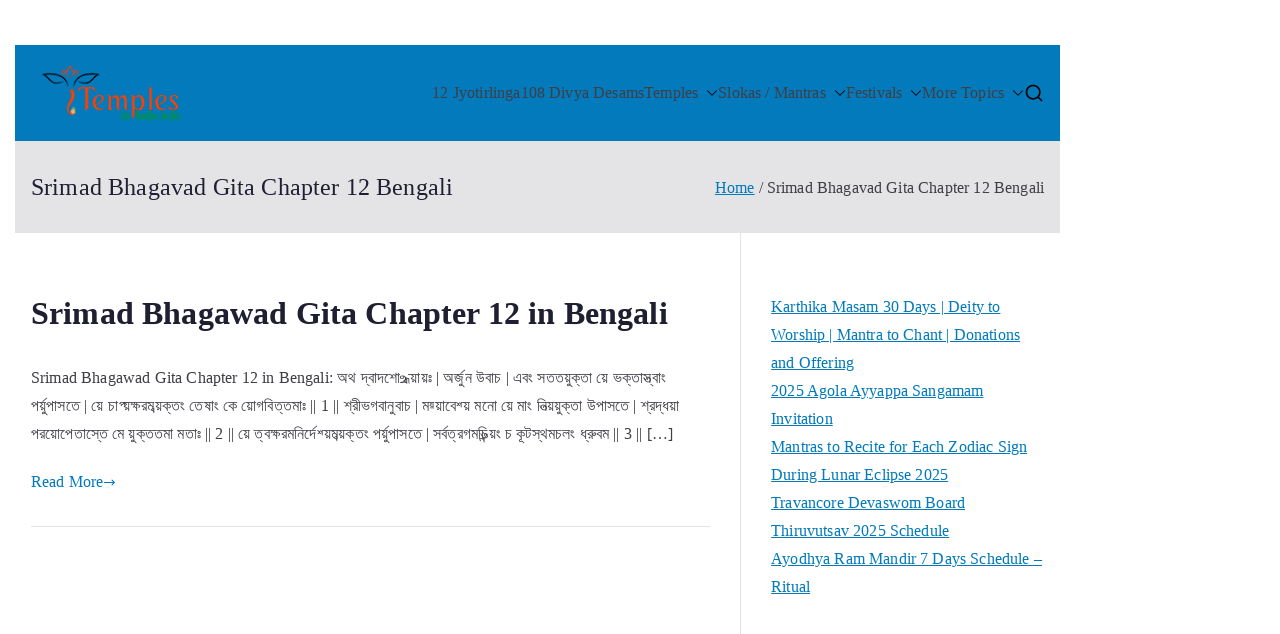

--- FILE ---
content_type: text/html; charset=UTF-8
request_url: https://templesinindiainfo.com/tag/srimad-bhagavad-gita-chapter-12-bengali/
body_size: 16003
content:

<!doctype html>
		<html lang="en-US">
		
	<head>
		
		<!-- Google Tag Manager -->
<script>(function(w,d,s,l,i){w[l]=w[l]||[];w[l].push({'gtm.start':
new Date().getTime(),event:'gtm.js'});var f=d.getElementsByTagName(s)[0],
j=d.createElement(s),dl=l!='dataLayer'?'&l='+l:'';j.async=true;j.src=
'https://www.googletagmanager.com/gtm.js?id='+i+dl;f.parentNode.insertBefore(j,f);
})(window,document,'script','dataLayer','GTM-NQ8RF7Q2');</script>
<!-- End Google Tag Manager -->



<!-- Google tag (gtag.js) -->
<script async src="https://www.googletagmanager.com/gtag/js?id=G-20FB3STXFB"></script>
<script>
  window.dataLayer = window.dataLayer || [];
  function gtag(){dataLayer.push(arguments);}
  gtag('js', new Date());

  gtag('config', 'G-20FB3STXFB');
</script>


<script async src="https://pagead2.googlesyndication.com/pagead/js/adsbygoogle.js?client=ca-pub-6871286948502409"
     crossorigin="anonymous"></script>

				<meta charset="UTF-8">
		<meta name="viewport" content="width=device-width, initial-scale=1">
		<link rel="profile" href="http://gmpg.org/xfn/11">
		
		<meta name='robots' content='index, follow, max-image-preview:large, max-snippet:-1, max-video-preview:-1' />

	<!-- This site is optimized with the Yoast SEO plugin v26.7 - https://yoast.com/wordpress/plugins/seo/ -->
	<title>Srimad Bhagavad Gita Chapter 12 Bengali Archives - Templesinindiainfo</title>
	<link rel="canonical" href="https://templesinindiainfo.com/tag/srimad-bhagavad-gita-chapter-12-bengali/" />
	<meta property="og:locale" content="en_US" />
	<meta property="og:type" content="article" />
	<meta property="og:title" content="Srimad Bhagavad Gita Chapter 12 Bengali Archives - Templesinindiainfo" />
	<meta property="og:url" content="https://templesinindiainfo.com/tag/srimad-bhagavad-gita-chapter-12-bengali/" />
	<meta property="og:site_name" content="Templesinindiainfo" />
	<meta name="twitter:card" content="summary_large_image" />
	<script type="application/ld+json" class="yoast-schema-graph">{"@context":"https://schema.org","@graph":[{"@type":"CollectionPage","@id":"https://templesinindiainfo.com/tag/srimad-bhagavad-gita-chapter-12-bengali/","url":"https://templesinindiainfo.com/tag/srimad-bhagavad-gita-chapter-12-bengali/","name":"Srimad Bhagavad Gita Chapter 12 Bengali Archives - Templesinindiainfo","isPartOf":{"@id":"https://templesinindiainfo.com/#website"},"breadcrumb":{"@id":"https://templesinindiainfo.com/tag/srimad-bhagavad-gita-chapter-12-bengali/#breadcrumb"},"inLanguage":"en-US"},{"@type":"BreadcrumbList","@id":"https://templesinindiainfo.com/tag/srimad-bhagavad-gita-chapter-12-bengali/#breadcrumb","itemListElement":[{"@type":"ListItem","position":1,"name":"Home","item":"https://templesinindiainfo.com/"},{"@type":"ListItem","position":2,"name":"Srimad Bhagavad Gita Chapter 12 Bengali"}]},{"@type":"WebSite","@id":"https://templesinindiainfo.com/#website","url":"https://templesinindiainfo.com/","name":"Templesinindiainfo","description":"Best Spiritual Website","publisher":{"@id":"https://templesinindiainfo.com/#organization"},"potentialAction":[{"@type":"SearchAction","target":{"@type":"EntryPoint","urlTemplate":"https://templesinindiainfo.com/?s={search_term_string}"},"query-input":{"@type":"PropertyValueSpecification","valueRequired":true,"valueName":"search_term_string"}}],"inLanguage":"en-US"},{"@type":"Organization","@id":"https://templesinindiainfo.com/#organization","name":"Templesinindiainfo","url":"https://templesinindiainfo.com/","logo":{"@type":"ImageObject","inLanguage":"en-US","@id":"https://templesinindiainfo.com/#/schema/logo/image/","url":"https://templesinindiainfo.com/wp-content/uploads/2025/08/Templesinindiainfo-logo.png","contentUrl":"https://templesinindiainfo.com/wp-content/uploads/2025/08/Templesinindiainfo-logo.png","width":170,"height":60,"caption":"Templesinindiainfo"},"image":{"@id":"https://templesinindiainfo.com/#/schema/logo/image/"}}]}</script>
	<!-- / Yoast SEO plugin. -->


<link rel="alternate" type="application/rss+xml" title="Templesinindiainfo &raquo; Feed" href="https://templesinindiainfo.com/feed/" />
<link rel="alternate" type="application/rss+xml" title="Templesinindiainfo &raquo; Comments Feed" href="https://templesinindiainfo.com/comments/feed/" />
<link rel="alternate" type="application/rss+xml" title="Templesinindiainfo &raquo; Srimad Bhagavad Gita Chapter 12 Bengali Tag Feed" href="https://templesinindiainfo.com/tag/srimad-bhagavad-gita-chapter-12-bengali/feed/" />
<style id='wp-img-auto-sizes-contain-inline-css' type='text/css'>
img:is([sizes=auto i],[sizes^="auto," i]){contain-intrinsic-size:3000px 1500px}
/*# sourceURL=wp-img-auto-sizes-contain-inline-css */
</style>

<style id='wp-emoji-styles-inline-css' type='text/css'>

	img.wp-smiley, img.emoji {
		display: inline !important;
		border: none !important;
		box-shadow: none !important;
		height: 1em !important;
		width: 1em !important;
		margin: 0 0.07em !important;
		vertical-align: -0.1em !important;
		background: none !important;
		padding: 0 !important;
	}
/*# sourceURL=wp-emoji-styles-inline-css */
</style>
<link rel='stylesheet' id='wp-block-library-css' href='https://templesinindiainfo.com/wp-includes/css/dist/block-library/style.min.css?ver=6.9' type='text/css' media='all' />
<style id='wp-block-latest-posts-inline-css' type='text/css'>
.wp-block-latest-posts{box-sizing:border-box}.wp-block-latest-posts.alignleft{margin-right:2em}.wp-block-latest-posts.alignright{margin-left:2em}.wp-block-latest-posts.wp-block-latest-posts__list{list-style:none}.wp-block-latest-posts.wp-block-latest-posts__list li{clear:both;overflow-wrap:break-word}.wp-block-latest-posts.is-grid{display:flex;flex-wrap:wrap}.wp-block-latest-posts.is-grid li{margin:0 1.25em 1.25em 0;width:100%}@media (min-width:600px){.wp-block-latest-posts.columns-2 li{width:calc(50% - .625em)}.wp-block-latest-posts.columns-2 li:nth-child(2n){margin-right:0}.wp-block-latest-posts.columns-3 li{width:calc(33.33333% - .83333em)}.wp-block-latest-posts.columns-3 li:nth-child(3n){margin-right:0}.wp-block-latest-posts.columns-4 li{width:calc(25% - .9375em)}.wp-block-latest-posts.columns-4 li:nth-child(4n){margin-right:0}.wp-block-latest-posts.columns-5 li{width:calc(20% - 1em)}.wp-block-latest-posts.columns-5 li:nth-child(5n){margin-right:0}.wp-block-latest-posts.columns-6 li{width:calc(16.66667% - 1.04167em)}.wp-block-latest-posts.columns-6 li:nth-child(6n){margin-right:0}}:root :where(.wp-block-latest-posts.is-grid){padding:0}:root :where(.wp-block-latest-posts.wp-block-latest-posts__list){padding-left:0}.wp-block-latest-posts__post-author,.wp-block-latest-posts__post-date{display:block;font-size:.8125em}.wp-block-latest-posts__post-excerpt,.wp-block-latest-posts__post-full-content{margin-bottom:1em;margin-top:.5em}.wp-block-latest-posts__featured-image a{display:inline-block}.wp-block-latest-posts__featured-image img{height:auto;max-width:100%;width:auto}.wp-block-latest-posts__featured-image.alignleft{float:left;margin-right:1em}.wp-block-latest-posts__featured-image.alignright{float:right;margin-left:1em}.wp-block-latest-posts__featured-image.aligncenter{margin-bottom:1em;text-align:center}
/*# sourceURL=https://templesinindiainfo.com/wp-includes/blocks/latest-posts/style.min.css */
</style>
<style id='global-styles-inline-css' type='text/css'>
:root{--wp--preset--aspect-ratio--square: 1;--wp--preset--aspect-ratio--4-3: 4/3;--wp--preset--aspect-ratio--3-4: 3/4;--wp--preset--aspect-ratio--3-2: 3/2;--wp--preset--aspect-ratio--2-3: 2/3;--wp--preset--aspect-ratio--16-9: 16/9;--wp--preset--aspect-ratio--9-16: 9/16;--wp--preset--color--black: #000000;--wp--preset--color--cyan-bluish-gray: #abb8c3;--wp--preset--color--white: #ffffff;--wp--preset--color--pale-pink: #f78da7;--wp--preset--color--vivid-red: #cf2e2e;--wp--preset--color--luminous-vivid-orange: #ff6900;--wp--preset--color--luminous-vivid-amber: #fcb900;--wp--preset--color--light-green-cyan: #7bdcb5;--wp--preset--color--vivid-green-cyan: #00d084;--wp--preset--color--pale-cyan-blue: #8ed1fc;--wp--preset--color--vivid-cyan-blue: #0693e3;--wp--preset--color--vivid-purple: #9b51e0;--wp--preset--color--zakra-color-1: #027ABB;--wp--preset--color--zakra-color-2: #015EA0;--wp--preset--color--zakra-color-3: #FFFFFF;--wp--preset--color--zakra-color-4: #F6FEFC;--wp--preset--color--zakra-color-5: #181818;--wp--preset--color--zakra-color-6: #1F1F32;--wp--preset--color--zakra-color-7: #3F3F46;--wp--preset--color--zakra-color-8: #FFFFFF;--wp--preset--color--zakra-color-9: #E4E4E7;--wp--preset--gradient--vivid-cyan-blue-to-vivid-purple: linear-gradient(135deg,rgb(6,147,227) 0%,rgb(155,81,224) 100%);--wp--preset--gradient--light-green-cyan-to-vivid-green-cyan: linear-gradient(135deg,rgb(122,220,180) 0%,rgb(0,208,130) 100%);--wp--preset--gradient--luminous-vivid-amber-to-luminous-vivid-orange: linear-gradient(135deg,rgb(252,185,0) 0%,rgb(255,105,0) 100%);--wp--preset--gradient--luminous-vivid-orange-to-vivid-red: linear-gradient(135deg,rgb(255,105,0) 0%,rgb(207,46,46) 100%);--wp--preset--gradient--very-light-gray-to-cyan-bluish-gray: linear-gradient(135deg,rgb(238,238,238) 0%,rgb(169,184,195) 100%);--wp--preset--gradient--cool-to-warm-spectrum: linear-gradient(135deg,rgb(74,234,220) 0%,rgb(151,120,209) 20%,rgb(207,42,186) 40%,rgb(238,44,130) 60%,rgb(251,105,98) 80%,rgb(254,248,76) 100%);--wp--preset--gradient--blush-light-purple: linear-gradient(135deg,rgb(255,206,236) 0%,rgb(152,150,240) 100%);--wp--preset--gradient--blush-bordeaux: linear-gradient(135deg,rgb(254,205,165) 0%,rgb(254,45,45) 50%,rgb(107,0,62) 100%);--wp--preset--gradient--luminous-dusk: linear-gradient(135deg,rgb(255,203,112) 0%,rgb(199,81,192) 50%,rgb(65,88,208) 100%);--wp--preset--gradient--pale-ocean: linear-gradient(135deg,rgb(255,245,203) 0%,rgb(182,227,212) 50%,rgb(51,167,181) 100%);--wp--preset--gradient--electric-grass: linear-gradient(135deg,rgb(202,248,128) 0%,rgb(113,206,126) 100%);--wp--preset--gradient--midnight: linear-gradient(135deg,rgb(2,3,129) 0%,rgb(40,116,252) 100%);--wp--preset--font-size--small: 13px;--wp--preset--font-size--medium: 20px;--wp--preset--font-size--large: 36px;--wp--preset--font-size--x-large: 42px;--wp--preset--spacing--20: 0.44rem;--wp--preset--spacing--30: 0.67rem;--wp--preset--spacing--40: 1rem;--wp--preset--spacing--50: 1.5rem;--wp--preset--spacing--60: 2.25rem;--wp--preset--spacing--70: 3.38rem;--wp--preset--spacing--80: 5.06rem;--wp--preset--shadow--natural: 6px 6px 9px rgba(0, 0, 0, 0.2);--wp--preset--shadow--deep: 12px 12px 50px rgba(0, 0, 0, 0.4);--wp--preset--shadow--sharp: 6px 6px 0px rgba(0, 0, 0, 0.2);--wp--preset--shadow--outlined: 6px 6px 0px -3px rgb(255, 255, 255), 6px 6px rgb(0, 0, 0);--wp--preset--shadow--crisp: 6px 6px 0px rgb(0, 0, 0);}:root { --wp--style--global--content-size: 760px;--wp--style--global--wide-size: 1160px; }:where(body) { margin: 0; }.wp-site-blocks > .alignleft { float: left; margin-right: 2em; }.wp-site-blocks > .alignright { float: right; margin-left: 2em; }.wp-site-blocks > .aligncenter { justify-content: center; margin-left: auto; margin-right: auto; }:where(.wp-site-blocks) > * { margin-block-start: 24px; margin-block-end: 0; }:where(.wp-site-blocks) > :first-child { margin-block-start: 0; }:where(.wp-site-blocks) > :last-child { margin-block-end: 0; }:root { --wp--style--block-gap: 24px; }:root :where(.is-layout-flow) > :first-child{margin-block-start: 0;}:root :where(.is-layout-flow) > :last-child{margin-block-end: 0;}:root :where(.is-layout-flow) > *{margin-block-start: 24px;margin-block-end: 0;}:root :where(.is-layout-constrained) > :first-child{margin-block-start: 0;}:root :where(.is-layout-constrained) > :last-child{margin-block-end: 0;}:root :where(.is-layout-constrained) > *{margin-block-start: 24px;margin-block-end: 0;}:root :where(.is-layout-flex){gap: 24px;}:root :where(.is-layout-grid){gap: 24px;}.is-layout-flow > .alignleft{float: left;margin-inline-start: 0;margin-inline-end: 2em;}.is-layout-flow > .alignright{float: right;margin-inline-start: 2em;margin-inline-end: 0;}.is-layout-flow > .aligncenter{margin-left: auto !important;margin-right: auto !important;}.is-layout-constrained > .alignleft{float: left;margin-inline-start: 0;margin-inline-end: 2em;}.is-layout-constrained > .alignright{float: right;margin-inline-start: 2em;margin-inline-end: 0;}.is-layout-constrained > .aligncenter{margin-left: auto !important;margin-right: auto !important;}.is-layout-constrained > :where(:not(.alignleft):not(.alignright):not(.alignfull)){max-width: var(--wp--style--global--content-size);margin-left: auto !important;margin-right: auto !important;}.is-layout-constrained > .alignwide{max-width: var(--wp--style--global--wide-size);}body .is-layout-flex{display: flex;}.is-layout-flex{flex-wrap: wrap;align-items: center;}.is-layout-flex > :is(*, div){margin: 0;}body .is-layout-grid{display: grid;}.is-layout-grid > :is(*, div){margin: 0;}body{padding-top: 0px;padding-right: 0px;padding-bottom: 0px;padding-left: 0px;}a:where(:not(.wp-element-button)){text-decoration: underline;}:root :where(.wp-element-button, .wp-block-button__link){background-color: #32373c;border-width: 0;color: #fff;font-family: inherit;font-size: inherit;font-style: inherit;font-weight: inherit;letter-spacing: inherit;line-height: inherit;padding-top: calc(0.667em + 2px);padding-right: calc(1.333em + 2px);padding-bottom: calc(0.667em + 2px);padding-left: calc(1.333em + 2px);text-decoration: none;text-transform: inherit;}.has-black-color{color: var(--wp--preset--color--black) !important;}.has-cyan-bluish-gray-color{color: var(--wp--preset--color--cyan-bluish-gray) !important;}.has-white-color{color: var(--wp--preset--color--white) !important;}.has-pale-pink-color{color: var(--wp--preset--color--pale-pink) !important;}.has-vivid-red-color{color: var(--wp--preset--color--vivid-red) !important;}.has-luminous-vivid-orange-color{color: var(--wp--preset--color--luminous-vivid-orange) !important;}.has-luminous-vivid-amber-color{color: var(--wp--preset--color--luminous-vivid-amber) !important;}.has-light-green-cyan-color{color: var(--wp--preset--color--light-green-cyan) !important;}.has-vivid-green-cyan-color{color: var(--wp--preset--color--vivid-green-cyan) !important;}.has-pale-cyan-blue-color{color: var(--wp--preset--color--pale-cyan-blue) !important;}.has-vivid-cyan-blue-color{color: var(--wp--preset--color--vivid-cyan-blue) !important;}.has-vivid-purple-color{color: var(--wp--preset--color--vivid-purple) !important;}.has-zakra-color-1-color{color: var(--wp--preset--color--zakra-color-1) !important;}.has-zakra-color-2-color{color: var(--wp--preset--color--zakra-color-2) !important;}.has-zakra-color-3-color{color: var(--wp--preset--color--zakra-color-3) !important;}.has-zakra-color-4-color{color: var(--wp--preset--color--zakra-color-4) !important;}.has-zakra-color-5-color{color: var(--wp--preset--color--zakra-color-5) !important;}.has-zakra-color-6-color{color: var(--wp--preset--color--zakra-color-6) !important;}.has-zakra-color-7-color{color: var(--wp--preset--color--zakra-color-7) !important;}.has-zakra-color-8-color{color: var(--wp--preset--color--zakra-color-8) !important;}.has-zakra-color-9-color{color: var(--wp--preset--color--zakra-color-9) !important;}.has-black-background-color{background-color: var(--wp--preset--color--black) !important;}.has-cyan-bluish-gray-background-color{background-color: var(--wp--preset--color--cyan-bluish-gray) !important;}.has-white-background-color{background-color: var(--wp--preset--color--white) !important;}.has-pale-pink-background-color{background-color: var(--wp--preset--color--pale-pink) !important;}.has-vivid-red-background-color{background-color: var(--wp--preset--color--vivid-red) !important;}.has-luminous-vivid-orange-background-color{background-color: var(--wp--preset--color--luminous-vivid-orange) !important;}.has-luminous-vivid-amber-background-color{background-color: var(--wp--preset--color--luminous-vivid-amber) !important;}.has-light-green-cyan-background-color{background-color: var(--wp--preset--color--light-green-cyan) !important;}.has-vivid-green-cyan-background-color{background-color: var(--wp--preset--color--vivid-green-cyan) !important;}.has-pale-cyan-blue-background-color{background-color: var(--wp--preset--color--pale-cyan-blue) !important;}.has-vivid-cyan-blue-background-color{background-color: var(--wp--preset--color--vivid-cyan-blue) !important;}.has-vivid-purple-background-color{background-color: var(--wp--preset--color--vivid-purple) !important;}.has-zakra-color-1-background-color{background-color: var(--wp--preset--color--zakra-color-1) !important;}.has-zakra-color-2-background-color{background-color: var(--wp--preset--color--zakra-color-2) !important;}.has-zakra-color-3-background-color{background-color: var(--wp--preset--color--zakra-color-3) !important;}.has-zakra-color-4-background-color{background-color: var(--wp--preset--color--zakra-color-4) !important;}.has-zakra-color-5-background-color{background-color: var(--wp--preset--color--zakra-color-5) !important;}.has-zakra-color-6-background-color{background-color: var(--wp--preset--color--zakra-color-6) !important;}.has-zakra-color-7-background-color{background-color: var(--wp--preset--color--zakra-color-7) !important;}.has-zakra-color-8-background-color{background-color: var(--wp--preset--color--zakra-color-8) !important;}.has-zakra-color-9-background-color{background-color: var(--wp--preset--color--zakra-color-9) !important;}.has-black-border-color{border-color: var(--wp--preset--color--black) !important;}.has-cyan-bluish-gray-border-color{border-color: var(--wp--preset--color--cyan-bluish-gray) !important;}.has-white-border-color{border-color: var(--wp--preset--color--white) !important;}.has-pale-pink-border-color{border-color: var(--wp--preset--color--pale-pink) !important;}.has-vivid-red-border-color{border-color: var(--wp--preset--color--vivid-red) !important;}.has-luminous-vivid-orange-border-color{border-color: var(--wp--preset--color--luminous-vivid-orange) !important;}.has-luminous-vivid-amber-border-color{border-color: var(--wp--preset--color--luminous-vivid-amber) !important;}.has-light-green-cyan-border-color{border-color: var(--wp--preset--color--light-green-cyan) !important;}.has-vivid-green-cyan-border-color{border-color: var(--wp--preset--color--vivid-green-cyan) !important;}.has-pale-cyan-blue-border-color{border-color: var(--wp--preset--color--pale-cyan-blue) !important;}.has-vivid-cyan-blue-border-color{border-color: var(--wp--preset--color--vivid-cyan-blue) !important;}.has-vivid-purple-border-color{border-color: var(--wp--preset--color--vivid-purple) !important;}.has-zakra-color-1-border-color{border-color: var(--wp--preset--color--zakra-color-1) !important;}.has-zakra-color-2-border-color{border-color: var(--wp--preset--color--zakra-color-2) !important;}.has-zakra-color-3-border-color{border-color: var(--wp--preset--color--zakra-color-3) !important;}.has-zakra-color-4-border-color{border-color: var(--wp--preset--color--zakra-color-4) !important;}.has-zakra-color-5-border-color{border-color: var(--wp--preset--color--zakra-color-5) !important;}.has-zakra-color-6-border-color{border-color: var(--wp--preset--color--zakra-color-6) !important;}.has-zakra-color-7-border-color{border-color: var(--wp--preset--color--zakra-color-7) !important;}.has-zakra-color-8-border-color{border-color: var(--wp--preset--color--zakra-color-8) !important;}.has-zakra-color-9-border-color{border-color: var(--wp--preset--color--zakra-color-9) !important;}.has-vivid-cyan-blue-to-vivid-purple-gradient-background{background: var(--wp--preset--gradient--vivid-cyan-blue-to-vivid-purple) !important;}.has-light-green-cyan-to-vivid-green-cyan-gradient-background{background: var(--wp--preset--gradient--light-green-cyan-to-vivid-green-cyan) !important;}.has-luminous-vivid-amber-to-luminous-vivid-orange-gradient-background{background: var(--wp--preset--gradient--luminous-vivid-amber-to-luminous-vivid-orange) !important;}.has-luminous-vivid-orange-to-vivid-red-gradient-background{background: var(--wp--preset--gradient--luminous-vivid-orange-to-vivid-red) !important;}.has-very-light-gray-to-cyan-bluish-gray-gradient-background{background: var(--wp--preset--gradient--very-light-gray-to-cyan-bluish-gray) !important;}.has-cool-to-warm-spectrum-gradient-background{background: var(--wp--preset--gradient--cool-to-warm-spectrum) !important;}.has-blush-light-purple-gradient-background{background: var(--wp--preset--gradient--blush-light-purple) !important;}.has-blush-bordeaux-gradient-background{background: var(--wp--preset--gradient--blush-bordeaux) !important;}.has-luminous-dusk-gradient-background{background: var(--wp--preset--gradient--luminous-dusk) !important;}.has-pale-ocean-gradient-background{background: var(--wp--preset--gradient--pale-ocean) !important;}.has-electric-grass-gradient-background{background: var(--wp--preset--gradient--electric-grass) !important;}.has-midnight-gradient-background{background: var(--wp--preset--gradient--midnight) !important;}.has-small-font-size{font-size: var(--wp--preset--font-size--small) !important;}.has-medium-font-size{font-size: var(--wp--preset--font-size--medium) !important;}.has-large-font-size{font-size: var(--wp--preset--font-size--large) !important;}.has-x-large-font-size{font-size: var(--wp--preset--font-size--x-large) !important;}
/*# sourceURL=global-styles-inline-css */
</style>

<link rel='stylesheet' id='uag-style-16673-css' href='https://templesinindiainfo.com/wp-content/uploads/uag-plugin/assets/17000/uag-css-16673.css?ver=1768223415' type='text/css' media='all' />
<link rel='stylesheet' id='font-awesome-all-css' href='https://templesinindiainfo.com/wp-content/themes/zakra/inc/customizer/customind/assets/fontawesome/v6/css/all.min.css?ver=6.2.4' type='text/css' media='all' />
<link rel='stylesheet' id='zakra_google_fonts-css' href='https://templesinindiainfo.com/wp-content/fonts/d7221c91597bcfd36d90def57faebfd9.css?ver=4.2.0' type='text/css' media='all' />
<link rel='stylesheet' id='zakra-style-css' href='https://templesinindiainfo.com/wp-content/themes/zakra/style.css?ver=4.2.0' type='text/css' media='all' />
<style id='zakra-style-inline-css' type='text/css'>
.zak-header-builder .zak-header-top-row{background-color:#18181B;}.zak-header-builder .zak-header-top-row{color:#FF0000;}.zak-header-builder .zak-header-main-row{background-color:#027ABB;}.zak-header-builder .zak-main-nav{border-bottom-color:#e9ecef;}.zak-header-builder .zak-secondary-nav{border-bottom-color:#e9ecef;}.zak-header-builder .zak-tertiary-menu{border-bottom-color:#e9ecef;}.zak-header-builder .zak-header-buttons .zak-header-button .zak-button{background-color:#027abb;}.zak-footer-builder .zak-bottom-row{height:px;}.zak-footer-builder .zak-footer-bottom-row .zak-container{max-width:px;}.zak-footer-builder .zak-footer-bottom-row{background-color:#535400;}.zak-footer-builder .zak-footer-bottom-row{padding-top:24px;padding-right:0px;padding-bottom:24px;padding-left:0px;}.zak-footer-builder .zak-footer-bottom-row{border-color:#3F3F46;}.zak-mobile-menu a{font-family:Default;font-weight:400;}.zak-header-builder .site-branding .custom-logo-link img{width:160px;}.zak-footer-builder .zak-footer-bottom-row{color:#fafafa;}.zak-header-builder, .zak-header-sticky-wrapper .sticky-header{border-color:#E4E4E7;}.zak-header-builder{background-color:#ff7a00;background-size:contain;}.zak-footer-builder .zak-footer-main-row ul li{border-bottom-color:#e9ecef;}.zak-header-builder .zak-mobile-menu a{font-family:Default;font-weight:400;}:root{--top-grid-columns: 4;
			--main-grid-columns: 4;
			--bottom-grid-columns: 1;
			} .zak-footer-builder .zak-bottom-row{justify-items: center;} .zak-footer-builder .zak-footer-main-row .zak-footer-col{flex-direction: column;}.zak-footer-builder .zak-footer-top-row .zak-footer-col{flex-direction: column;}.zak-footer-builder .zak-copyright{text-align: left;}.zak-footer-builder .zak-footer-nav{display: flex; justify-content: center;}.zak-footer-builder .zak-footer-nav-2{display: flex; justify-content: left;}.zak-footer-builder .zak-html-1{text-align: center;}.zak-footer-builder .zak-html-2{text-align: center;}.zak-footer-builder .footer-social-icons{text-align: ;}.zak-footer-builder .widget-footer-sidebar-1{text-align: ;}.zak-footer-builder .widget-footer-sidebar-2{text-align: ;}.zak-footer-builder .widget-footer-sidebar-3{text-align: ;}.zak-footer-builder .widget-footer-sidebar-4{text-align: ;}.zak-footer-builder .widget-footer-bar-col-1-sidebar{text-align: ;}.zak-footer-builder .widget-footer-bar-col-2-sidebar{text-align: ;} :root{--zakra-color-1: #027ABB;--zakra-color-2: #015EA0;--zakra-color-3: #FFFFFF;--zakra-color-4: #F6FEFC;--zakra-color-5: #181818;--zakra-color-6: #1F1F32;--zakra-color-7: #3F3F46;--zakra-color-8: #FFFFFF;--zakra-color-9: #E4E4E7;}@media screen and (min-width: 768px) {.zak-primary{width:70%;}}a:hover, a:focus,
				.zak-primary-nav ul li:hover > a,
				.zak-primary-nav ul .current_page_item > a,
				.zak-entry-summary a,
				.zak-entry-meta a, .zak-post-content .zak-entry-footer a:hover,
				.pagebuilder-content a, .zak-style-2 .zak-entry-meta span,
				.zak-style-2 .zak-entry-meta a,
				.entry-title:hover a,
				.zak-breadcrumbs .trail-items a,
				.breadcrumbs .trail-items a,
				.entry-content a,
				.edit-link a,
				.zak-footer-bar a:hover,
				.widget li a,
				#comments .comment-content a,
				#comments .reply,
				button:hover,
				.zak-button:hover,
				.zak-entry-footer .edit-link a,
				.zak-header-action .yith-wcwl-items-count .yith-wcwl-icon span,
				.pagebuilder-content a, .zak-entry-footer a,
				.zak-header-buttons .zak-header-button--2 .zak-button,
				.zak-header-buttons .zak-header-button .zak-button:hover,
				.woocommerce-cart .coupon button.button{color:#027abb;}.zak-post-content .entry-button:hover .zak-icon,
				.zak-error-404 .zak-button:hover svg,
				.zak-style-2 .zak-entry-meta span .zak-icon,
				.entry-button .zak-icon{fill:#027abb;}blockquote, .wp-block-quote,
				button, input[type="button"],
				input[type="reset"],
				input[type="submit"],
				.wp-block-button .wp-block-button__link,
				blockquote.has-text-align-right, .wp-block-quote.has-text-align-right,
				button:hover,
				.wp-block-button .wp-block-button__link:hover,
				.zak-button:hover,
				.zak-header-buttons .zak-header-button .zak-button,
				.zak-header-buttons .zak-header-button.zak-header-button--2 .zak-button,
				.zak-header-buttons .zak-header-button .zak-button:hover,
				.woocommerce-cart .coupon button.button,
				.woocommerce-cart .actions > button.button{border-color:#027abb;}.zak-primary-nav.zak-layout-1-style-2 > ul > li.current_page_item > a::before,
				.zak-primary-nav.zak-layout-1-style-2 > ul a:hover::before,
				.zak-primary-nav.zak-layout-1-style-2 > ul > li.current-menu-item > a::before,
				.zak-primary-nav.zak-layout-1-style-3 > ul > li.current_page_item > a::before,
				.zak-primary-nav.zak-layout-1-style-3 > ul > li.current-menu-item > a::before,
				.zak-primary-nav.zak-layout-1-style-4 > ul > li.current_page_item > a::before,
				.zak-primary-nav.zak-layout-1-style-4 > ul > li.current-menu-item > a::before,
				.zak-scroll-to-top:hover, button, input[type="button"], input[type="reset"],
				input[type="submit"], .zak-header-buttons .zak-header-button--1 .zak-button,
				.wp-block-button .wp-block-button__link,
				.zak-menu-item-cart .cart-page-link .count,
				.widget .wp-block-heading::before,
				#comments .comments-title::before,
				#comments .comment-reply-title::before,
				.widget .widget-title::before,
				.zak-footer-builder .zak-footer-main-row .widget .wp-block-heading::before,
				.zak-footer-builder .zak-footer-top-row .widget .wp-block-heading::before,
				.zak-footer-builder .zak-footer-bottom-row .widget .wp-block-heading::before,
				.zak-footer-builder .zak-footer-main-row .widget .widget-title::before,
				.zak-footer-builder .zak-footer-top-row .widget .widget-title::before,
				.zak-footer-builder .zak-footer-bottom-row .widget .widget-title::before,
				.woocommerce-cart .actions .coupon button.button:hover,
				.woocommerce-cart .actions > button.button,
				.woocommerce-cart .actions > button.button:hover{background-color:#027abb;}button, input[type="button"],
				input[type="reset"],
				input[type="submit"],
				.wp-block-button .wp-block-button__link,
				.zak-button{border-color:#027abb;background-color:#027abb;}body, .woocommerce-ordering select{color:#3F3F46;}.zak-header, .zak-post, .zak-secondary, .zak-footer-bar, .zak-primary-nav .sub-menu, .zak-primary-nav .sub-menu li, .posts-navigation, #comments, .post-navigation, blockquote, .wp-block-quote, .zak-posts .zak-post, .zak-content-area--boxed .widget{border-color:#E4E4E7;}hr .zak-container--separate, {background-color:#E4E4E7;}.entry-content a{color:#027abb;}.zak-entry-footer a:hover,
				.entry-button:hover,
				.zak-entry-footer a:hover,
				.entry-content a:hover,
				.pagebuilder-content a:hover, .pagebuilder-content a:hover{color:#1e7ba6;}.entry-button:hover .zak-icon{fill:#1e7ba6;}.zak-content{background-size:contain;}body{font-family:Segoe UI;font-weight:400;}h1, h2, h3, h4, h5, h6{font-family:Segoe UI;font-weight:400;}button, input[type="button"], input[type="reset"], input[type="submit"], #infinite-handle span, .wp-block-button .wp-block-button__link{background-color:#027abb;}.zak-header .zak-top-bar{background-size:contain;}.zak-header-buttons .zak-header-button.zak-header-button--1 .zak-button{background-color:#027abb;}.zak-header .main-navigation{border-bottom-color:#e9ecef;}.zak-page-header, .zak-container--separate .zak-page-header{background-position:center center;background-size:contain;}.zak-page-header .breadcrumb-trail ul li a:hover {color:#027abb;}.zak-footer .zak-footer-cols, .zak-footer .zak-footer-cols p{color:#D4D4D8;}.zak-footer-cols{border-top-color:#e9ecef;}.zak-footer-cols ul li{border-bottom-color:#e9ecef;}.zak-footer-bar{color:#fafafa;}.zak-footer-bar{border-top-color:#3f3f46;}.zak-scroll-to-top{background-color:#f4b700;}.zak-scroll-to-top:hover{background-color:#d67b00;}.zak-scroll-to-top{color:#ff0000;}.zak-scroll-to-top .zak-icon{fill:#ff0000;}:root {--e-global-color-zakracolor1: #027ABB;--e-global-color-zakracolor2: #015EA0;--e-global-color-zakracolor3: #FFFFFF;--e-global-color-zakracolor4: #F6FEFC;--e-global-color-zakracolor5: #181818;--e-global-color-zakracolor6: #1F1F32;--e-global-color-zakracolor7: #3F3F46;--e-global-color-zakracolor8: #FFFFFF;--e-global-color-zakracolor9: #E4E4E7;}
/*# sourceURL=zakra-style-inline-css */
</style>
<link rel="https://api.w.org/" href="https://templesinindiainfo.com/wp-json/" /><link rel="alternate" title="JSON" type="application/json" href="https://templesinindiainfo.com/wp-json/wp/v2/tags/16673" /><link rel="EditURI" type="application/rsd+xml" title="RSD" href="https://templesinindiainfo.com/xmlrpc.php?rsd" />
<meta name="generator" content="WordPress 6.9" />

		<style type="text/css">
			            .site-title {
                position: absolute;
                clip: rect(1px, 1px, 1px, 1px);
            }

			
			            .site-description {
                position: absolute;
                clip: rect(1px, 1px, 1px, 1px);
            }

					</style>

		<link rel="icon" href="https://templesinindiainfo.com/wp-content/uploads/2024/07/Templesinindiainfo-Icon.png" sizes="32x32" />
<link rel="icon" href="https://templesinindiainfo.com/wp-content/uploads/2024/07/Templesinindiainfo-Icon.png" sizes="192x192" />
<link rel="apple-touch-icon" href="https://templesinindiainfo.com/wp-content/uploads/2024/07/Templesinindiainfo-Icon.png" />
<meta name="msapplication-TileImage" content="https://templesinindiainfo.com/wp-content/uploads/2024/07/Templesinindiainfo-Icon.png" />

	</head>

<body class="archive tag tag-srimad-bhagavad-gita-chapter-12-bengali tag-16673 wp-custom-logo wp-theme-zakra hfeed zak-site-layout--contained zak-site-layout--right zak-container--wide zak-content-area--bordered has-page-header has-breadcrumbs">
 <!-- Google Tag Manager (noscript) -->
<noscript><iframe src="https://www.googletagmanager.com/ns.html?id=GTM-NQ8RF7Q2"
height="0" width="0" style="display:none;visibility:hidden"></iframe></noscript>
<!-- End Google Tag Manager (noscript) -->

		<div id="page" class="zak-site">
				<a class="skip-link screen-reader-text" href="#zak-content">Skip to content</a>
		
<header id="zak-masthead" class="zak-header-builder zak-layout-1 zak-layout-1-style-1"><div class="zak-row zak-desktop-row zak-main-header"><div class="zak-header-main-row"><div class="zak-container"><div class="zak-main-row"><div class="zak-header-left-col">
<div class="site-branding">
	<a href="https://templesinindiainfo.com/" class="custom-logo-link" rel="home"><img width="170" height="60" src="https://templesinindiainfo.com/wp-content/uploads/2025/08/Templesinindiainfo-logo.png" class="custom-logo" alt="Templesinindiainfo-logo" decoding="async" srcset="https://templesinindiainfo.com/wp-content/uploads/2025/08/Templesinindiainfo-logo.png 1x, https://templesinindiainfo.com/wp-content/uploads/2025/08/Templesinindiainfo-logo.png 2x" /></a>	<div class="site-info-wrap">
		
		<p class="site-title ">
		<a href="https://templesinindiainfo.com/" rel="home">Templesinindiainfo</a>
	</p>


			<p class="site-description ">Best Spiritual Website</p>
		</div>
</div><!-- .site-branding -->
</div><div class="zak-header-center-col"></div><div class="zak-header-right-col">
<nav id="zak-primary-nav" class="zak-main-nav main-navigation zak-primary-nav zak-layout-1 zak-layout-1-style-1">
	<ul id="zak-primary-menu" class="zak-primary-menu"><li id="menu-item-89328" class="menu-item menu-item-type-taxonomy menu-item-object-category menu-item-89328"><a href="https://templesinindiainfo.com/category/12-jyotirlinga/">12 Jyotirlinga</a></li>
<li id="menu-item-89327" class="menu-item menu-item-type-taxonomy menu-item-object-category menu-item-89327"><a href="https://templesinindiainfo.com/category/108-divya-desams/">108 Divya Desams</a></li>
<li id="menu-item-8382" class="menu-item menu-item-type- menu-item-object- menu-item-has-children menu-item-8382"><a>Temples<span role="button" tabindex="0" class="zak-submenu-toggle" onkeypress=""><svg class="zak-icon zak-dropdown-icon" xmlns="http://www.w3.org/2000/svg" xml:space="preserve" viewBox="0 0 24 24"><path d="M12 17.5c-.3 0-.5-.1-.7-.3l-9-9c-.4-.4-.4-1 0-1.4s1-.4 1.4 0l8.3 8.3 8.3-8.3c.4-.4 1-.4 1.4 0s.4 1 0 1.4l-9 9c-.2.2-.4.3-.7.3z"/></svg></span></a>
<ul class="sub-menu">
	<li id="menu-item-126980" class="menu-item menu-item-type-taxonomy menu-item-object-category menu-item-126980"><a href="https://templesinindiainfo.com/category/ayyappa-temples/">Ayyappa Temples</a></li>
	<li id="menu-item-126981" class="menu-item menu-item-type-taxonomy menu-item-object-category menu-item-126981"><a href="https://templesinindiainfo.com/category/baps-temples/">BAPS Temples</a></li>
	<li id="menu-item-126988" class="menu-item menu-item-type-taxonomy menu-item-object-category menu-item-126988"><a href="https://templesinindiainfo.com/category/murugan-temples/">Murugan Temples</a></li>
	<li id="menu-item-126990" class="menu-item menu-item-type-taxonomy menu-item-object-category menu-item-126990"><a href="https://templesinindiainfo.com/category/sakthi-temples/">Sakthi Temples</a></li>
	<li id="menu-item-126989" class="menu-item menu-item-type-taxonomy menu-item-object-category menu-item-126989"><a href="https://templesinindiainfo.com/category/saibaba-temples/">Saibaba Temples</a></li>
	<li id="menu-item-126985" class="menu-item menu-item-type-taxonomy menu-item-object-category menu-item-126985"><a href="https://templesinindiainfo.com/category/shaneswara-temple/">Shaneswara Temple</a></li>
	<li id="menu-item-126986" class="menu-item menu-item-type-taxonomy menu-item-object-category menu-item-126986"><a href="https://templesinindiainfo.com/category/lord-shiva-temples/">Shiva Temples</a></li>
	<li id="menu-item-126982" class="menu-item menu-item-type-taxonomy menu-item-object-category menu-item-has-children menu-item-126982"><a href="https://templesinindiainfo.com/category/vaishnava-temples/">Vaishnava Temples<span role="button" tabindex="0" class="zak-submenu-toggle" onkeypress=""><svg class="zak-icon zak-dropdown-icon" xmlns="http://www.w3.org/2000/svg" xml:space="preserve" viewBox="0 0 24 24"><path d="M12 17.5c-.3 0-.5-.1-.7-.3l-9-9c-.4-.4-.4-1 0-1.4s1-.4 1.4 0l8.3 8.3 8.3-8.3c.4-.4 1-.4 1.4 0s.4 1 0 1.4l-9 9c-.2.2-.4.3-.7.3z"/></svg></span></a>
	<ul class="sub-menu">
		<li id="menu-item-126983" class="menu-item menu-item-type-taxonomy menu-item-object-category menu-item-126983"><a href="https://templesinindiainfo.com/category/vaishnava-temples/venkateswara-temples/">Venkateswara Temples</a></li>
		<li id="menu-item-126984" class="menu-item menu-item-type-taxonomy menu-item-object-category menu-item-126984"><a href="https://templesinindiainfo.com/category/vaishnava-temples/sri-vishnu-temples/">Vishnu Temples</a></li>
		<li id="menu-item-126991" class="menu-item menu-item-type-taxonomy menu-item-object-category menu-item-126991"><a href="https://templesinindiainfo.com/category/vaishnava-temples/narasimhaswamy-temples/">Narasimhaswamy Temples</a></li>
		<li id="menu-item-126992" class="menu-item menu-item-type-taxonomy menu-item-object-category menu-item-126992"><a href="https://templesinindiainfo.com/category/vaishnava-temples/rama-temples/">Rama Temples</a></li>
	</ul>
</li>
</ul>
</li>
<li id="menu-item-89152" class="menu-item menu-item-type-custom menu-item-object-custom menu-item-has-children menu-item-89152"><a href="#">Slokas / Mantras<span role="button" tabindex="0" class="zak-submenu-toggle" onkeypress=""><svg class="zak-icon zak-dropdown-icon" xmlns="http://www.w3.org/2000/svg" xml:space="preserve" viewBox="0 0 24 24"><path d="M12 17.5c-.3 0-.5-.1-.7-.3l-9-9c-.4-.4-.4-1 0-1.4s1-.4 1.4 0l8.3 8.3 8.3-8.3c.4-.4 1-.4 1.4 0s.4 1 0 1.4l-9 9c-.2.2-.4.3-.7.3z"/></svg></span></a>
<ul class="sub-menu">
	<li id="menu-item-89127" class="menu-item menu-item-type-taxonomy menu-item-object-category menu-item-89127"><a href="https://templesinindiainfo.com/category/hindu-mantras/ashtaka/">Ashtaka</a></li>
	<li id="menu-item-89125" class="menu-item menu-item-type-taxonomy menu-item-object-category menu-item-89125"><a href="https://templesinindiainfo.com/category/hindu-mantras/aarti/">Aarti</a></li>
	<li id="menu-item-89126" class="menu-item menu-item-type-taxonomy menu-item-object-category menu-item-89126"><a href="https://templesinindiainfo.com/category/hindu-mantras/annamayya-keerthana/">Annamayya Keerthana</a></li>
	<li id="menu-item-89128" class="menu-item menu-item-type-taxonomy menu-item-object-category menu-item-89128"><a href="https://templesinindiainfo.com/category/hindu-mantras/ashtottara-shatanama/">Ashtottara Shatanama</a></li>
	<li id="menu-item-89130" class="menu-item menu-item-type-taxonomy menu-item-object-category menu-item-89130"><a href="https://templesinindiainfo.com/category/hindu-mantras/ayyappa-stotram/">Ayyappa Stotram</a></li>
	<li id="menu-item-89145" class="menu-item menu-item-type-taxonomy menu-item-object-category menu-item-89145"><a href="https://templesinindiainfo.com/category/hindu-mantras/slokas-mantras-songs/">Slokas</a></li>
	<li id="menu-item-89134" class="menu-item menu-item-type-taxonomy menu-item-object-category menu-item-89134"><a href="https://templesinindiainfo.com/category/hindu-mantras/durga-stotram/">Durga Stotram</a></li>
	<li id="menu-item-89136" class="menu-item menu-item-type-taxonomy menu-item-object-category menu-item-89136"><a href="https://templesinindiainfo.com/category/hindu-mantras/ganesh-stotram/">Ganesh Stotram</a></li>
	<li id="menu-item-89138" class="menu-item menu-item-type-taxonomy menu-item-object-category menu-item-89138"><a href="https://templesinindiainfo.com/category/hindu-mantras/hanuman-stotras/">Hanuman Stotras</a></li>
	<li id="menu-item-89141" class="menu-item menu-item-type-taxonomy menu-item-object-category menu-item-89141"><a href="https://templesinindiainfo.com/category/hindu-mantras/lakshmi-stotram/">Lakshmi Stotram</a></li>
	<li id="menu-item-89143" class="menu-item menu-item-type-taxonomy menu-item-object-category menu-item-89143"><a href="https://templesinindiainfo.com/category/hindu-mantras/navagraha-mantras/">Navagraha Mantras</a></li>
	<li id="menu-item-89144" class="menu-item menu-item-type-taxonomy menu-item-object-category menu-item-89144"><a href="https://templesinindiainfo.com/category/hindu-mantras/shiva-stotram/">Shiva Stotram</a></li>
	<li id="menu-item-89147" class="menu-item menu-item-type-taxonomy menu-item-object-category menu-item-89147"><a href="https://templesinindiainfo.com/category/hindu-mantras/sri-vishnu-stotram/sri-rama-stotram/">Sri Rama Stotram</a></li>
	<li id="menu-item-89148" class="menu-item menu-item-type-taxonomy menu-item-object-category menu-item-89148"><a href="https://templesinindiainfo.com/category/hindu-mantras/subramanya-stotram/">Subramanya Stotram</a></li>
	<li id="menu-item-89151" class="menu-item menu-item-type-taxonomy menu-item-object-category menu-item-89151"><a href="https://templesinindiainfo.com/category/hindu-mantras/sri-vishnu-stotram/">Vishnu Stotram</a></li>
</ul>
</li>
<li id="menu-item-13275" class="menu-item menu-item-type- menu-item-object- menu-item-has-children menu-item-13275"><a>Festivals<span role="button" tabindex="0" class="zak-submenu-toggle" onkeypress=""><svg class="zak-icon zak-dropdown-icon" xmlns="http://www.w3.org/2000/svg" xml:space="preserve" viewBox="0 0 24 24"><path d="M12 17.5c-.3 0-.5-.1-.7-.3l-9-9c-.4-.4-.4-1 0-1.4s1-.4 1.4 0l8.3 8.3 8.3-8.3c.4-.4 1-.4 1.4 0s.4 1 0 1.4l-9 9c-.2.2-.4.3-.7.3z"/></svg></span></a>
<ul class="sub-menu">
	<li id="menu-item-135285" class="menu-item menu-item-type-taxonomy menu-item-object-category menu-item-135285"><a href="https://templesinindiainfo.com/category/hindu-festivals/durga-puja-pooja/">Durga Puja / Pooja</a></li>
	<li id="menu-item-135286" class="menu-item menu-item-type-taxonomy menu-item-object-category menu-item-135286"><a href="https://templesinindiainfo.com/category/hindu-festivals/ganesh-chaturthi/">Ganesh Chaturthi</a></li>
	<li id="menu-item-135287" class="menu-item menu-item-type-taxonomy menu-item-object-category menu-item-135287"><a href="https://templesinindiainfo.com/category/hindu-festivals/krishna-janmashtami/">Krishna Janmashtami</a></li>
	<li id="menu-item-135288" class="menu-item menu-item-type-taxonomy menu-item-object-category menu-item-135288"><a href="https://templesinindiainfo.com/category/hindu-festivals/raksha-bandhan-rakhi/">Raksha Bandhan / Rakhi</a></li>
	<li id="menu-item-135289" class="menu-item menu-item-type-taxonomy menu-item-object-category menu-item-135289"><a href="https://templesinindiainfo.com/category/hindu-festivals/sri-rama-navami/">Sri Rama Navami</a></li>
	<li id="menu-item-135290" class="menu-item menu-item-type-taxonomy menu-item-object-category menu-item-135290"><a href="https://templesinindiainfo.com/category/hindu-festivals/ugadi/">Ugadi</a></li>
</ul>
</li>
<li id="menu-item-19182" class="menu-item menu-item-type- menu-item-object- menu-item-has-children menu-item-19182"><a>More Topics<span role="button" tabindex="0" class="zak-submenu-toggle" onkeypress=""><svg class="zak-icon zak-dropdown-icon" xmlns="http://www.w3.org/2000/svg" xml:space="preserve" viewBox="0 0 24 24"><path d="M12 17.5c-.3 0-.5-.1-.7-.3l-9-9c-.4-.4-.4-1 0-1.4s1-.4 1.4 0l8.3 8.3 8.3-8.3c.4-.4 1-.4 1.4 0s.4 1 0 1.4l-9 9c-.2.2-.4.3-.7.3z"/></svg></span></a>
<ul class="sub-menu">
	<li id="menu-item-89329" class="menu-item menu-item-type-taxonomy menu-item-object-category menu-item-89329"><a href="https://templesinindiainfo.com/category/hindu-events/">Hindu Events</a></li>
</ul>
</li>
</ul></nav><!-- #zak-primary-nav -->


<div class="zak-header-action zak-header-search">
	<a href="#" class="zak-header-search__toggle">
		<svg class="zak-icon zakra-icon--magnifying-glass" xmlns="http://www.w3.org/2000/svg" viewBox="0 0 24 24"><path d="M21 22c-.3 0-.5-.1-.7-.3L16.6 18c-1.5 1.2-3.5 2-5.6 2-5 0-9-4-9-9s4-9 9-9 9 4 9 9c0 2.1-.7 4.1-2 5.6l3.7 3.7c.4.4.4 1 0 1.4-.2.2-.4.3-.7.3zM11 4c-3.9 0-7 3.1-7 7s3.1 7 7 7c1.9 0 3.6-.8 4.9-2 0 0 0-.1.1-.1s0 0 .1-.1c1.2-1.3 2-3 2-4.9C18 7.1 14.9 4 11 4z" /></svg>	</a>
	
<div class="zak-search-container">
<form role="search" method="get" class="zak-search-form" action="https://templesinindiainfo.com/">
	<label class="zak-search-field-label">
		<div class="zak-icon--search">

			<svg class="zak-icon zakra-icon--magnifying-glass" xmlns="http://www.w3.org/2000/svg" viewBox="0 0 24 24"><path d="M21 22c-.3 0-.5-.1-.7-.3L16.6 18c-1.5 1.2-3.5 2-5.6 2-5 0-9-4-9-9s4-9 9-9 9 4 9 9c0 2.1-.7 4.1-2 5.6l3.7 3.7c.4.4.4 1 0 1.4-.2.2-.4.3-.7.3zM11 4c-3.9 0-7 3.1-7 7s3.1 7 7 7c1.9 0 3.6-.8 4.9-2 0 0 0-.1.1-.1s0 0 .1-.1c1.2-1.3 2-3 2-4.9C18 7.1 14.9 4 11 4z" /></svg>
		</div>

		<span class="screen-reader-text">Search for:</span>

		<input type="search"
				class="zak-search-field"
				placeholder="Type &amp; hit Enter &hellip;"
				value=""
				name="s"
				title="Search for:"
		>
	</label>

	<input type="submit" class="zak-search-submit"
			value="Search" />

	</form>
<button class="zak-icon--close" role="button">
</button>
</div>
</div>
</div></div></div></div></div><div class="zak-row zak-mobile-row"><div class="zak-header-main-row"><div class="zak-container"><div class="zak-main-row"><div class="zak-header-left-col">
<div class="site-branding">
	<a href="https://templesinindiainfo.com/" class="custom-logo-link" rel="home"><img width="170" height="60" src="https://templesinindiainfo.com/wp-content/uploads/2025/08/Templesinindiainfo-logo.png" class="custom-logo" alt="Templesinindiainfo-logo" decoding="async" srcset="https://templesinindiainfo.com/wp-content/uploads/2025/08/Templesinindiainfo-logo.png 1x, https://templesinindiainfo.com/wp-content/uploads/2025/08/Templesinindiainfo-logo.png 2x" /></a>	<div class="site-info-wrap">
		
		<p class="site-title ">
		<a href="https://templesinindiainfo.com/" rel="home">Templesinindiainfo</a>
	</p>


			<p class="site-description ">Best Spiritual Website</p>
		</div>
</div><!-- .site-branding -->
</div><div class="zak-header-center-col"></div><div class="zak-header-right-col">

<div class="zak-toggle-menu "

	>

	
	<button class="zak-menu-toggle"
			aria-label="Primary Menu" >

		<svg class="zak-icon zakra-icon--bars" xmlns="http://www.w3.org/2000/svg" viewBox="0 0 24 24"><path d="M21 19H3a1 1 0 0 1 0-2h18a1 1 0 0 1 0 2Zm0-6H3a1 1 0 0 1 0-2h18a1 1 0 0 1 0 2Zm0-6H3a1 1 0 0 1 0-2h18a1 1 0 0 1 0 2Z" /></svg>
	</button> <!-- /.zak-menu-toggle -->

	<nav id="zak-mobile-nav" class="zak-main-nav zak-mobile-nav"

		>

		<div class="zak-mobile-nav__header">
			
<div class="zak-search-container">
<form role="search" method="get" class="zak-search-form" action="https://templesinindiainfo.com/">
	<label class="zak-search-field-label">
		<div class="zak-icon--search">

			<svg class="zak-icon zakra-icon--magnifying-glass" xmlns="http://www.w3.org/2000/svg" viewBox="0 0 24 24"><path d="M21 22c-.3 0-.5-.1-.7-.3L16.6 18c-1.5 1.2-3.5 2-5.6 2-5 0-9-4-9-9s4-9 9-9 9 4 9 9c0 2.1-.7 4.1-2 5.6l3.7 3.7c.4.4.4 1 0 1.4-.2.2-.4.3-.7.3zM11 4c-3.9 0-7 3.1-7 7s3.1 7 7 7c1.9 0 3.6-.8 4.9-2 0 0 0-.1.1-.1s0 0 .1-.1c1.2-1.3 2-3 2-4.9C18 7.1 14.9 4 11 4z" /></svg>
		</div>

		<span class="screen-reader-text">Search for:</span>

		<input type="search"
				class="zak-search-field"
				placeholder="Type &amp; hit Enter &hellip;"
				value=""
				name="s"
				title="Search for:"
		>
	</label>

	<input type="submit" class="zak-search-submit"
			value="Search" />

	</form>
<button class="zak-icon--close" role="button">
</button>
</div>
			<!-- Mobile nav close icon. -->
			<button id="zak-mobile-nav-close" class="zak-mobile-nav-close" aria-label="Close Button">
				<svg class="zak-icon zakra-icon--x-mark" xmlns="http://www.w3.org/2000/svg" viewBox="0 0 24 24"><path d="m14 12 7.6-7.6c.6-.6.6-1.5 0-2-.6-.6-1.5-.6-2 0L12 10 4.4 2.4c-.6-.6-1.5-.6-2 0s-.6 1.5 0 2L10 12l-7.6 7.6c-.6.6-.6 1.5 0 2 .3.3.6.4 1 .4s.7-.1 1-.4L12 14l7.6 7.6c.3.3.6.4 1 .4s.7-.1 1-.4c.6-.6.6-1.5 0-2L14 12z" /></svg>			</button>
		</div> <!-- /.zak-mobile-nav__header -->
			<div class="zak-mobile-header-row"><ul id="zak-mobile-menu" class="zak-mobile-menu"><li class=""><a href="https://templesinindiainfo.com/about-us/">About US</a></li>
<li class=""><a href="https://templesinindiainfo.com/add-a-temple/">Add a Temple</a></li>
<li class=""><a href="https://templesinindiainfo.com/contact/">Contact US</a></li>
<li class=""><a href="https://templesinindiainfo.com/privacy-policy/">Privacy Policy</a></li>
<li class=""><a href="https://templesinindiainfo.com/terms-and-conditions/">Terms and Conditions</a></li>
</ul></div>	</nav> <!-- /#zak-mobile-nav-->

</div> <!-- /.zak-toggle-menu -->
</div></div></div></div></div></header>


<div class="zak-page-header zak-style-1">
	<div class="zak-container">
		<div class="zak-row">
					<div class="zak-page-header__title">
			<h1 class="zak-page-title">

				Srimad Bhagavad Gita Chapter 12 Bengali
			</h1>

		</div>
				<div class="zak-breadcrumbs">

			<nav role="navigation" aria-label="Breadcrumbs" class="breadcrumb-trail breadcrumbs" itemprop="breadcrumb"><ul class="trail-items" itemscope itemtype="http://schema.org/BreadcrumbList"><meta name="numberOfItems" content="2" /><meta name="itemListOrder" content="Ascending" /><li itemprop="itemListElement" itemscope itemtype="http://schema.org/ListItem" class="trail-item"><a href="https://templesinindiainfo.com/" rel="home" itemprop="item"><span itemprop="name">Home</span></a><meta itemprop="position" content="1" /></li><li class="trail-item trail-end"><span>Srimad Bhagavad Gita Chapter 12 Bengali</span></li></ul></nav>
		</div> <!-- /.zak-breadcrumbs -->
				</div> <!-- /.zak-row-->
	</div> <!-- /.zak-container-->
</div>
<!-- /.page-header -->

		<div id="zak-content" class="zak-content">
					<div class="zak-container">
				<div class="zak-row">
		
	<main id="zak-primary" class="zak-primary">
		
		
			<div class="zak-posts">

				
<article id="post-25060" class="zak-style-1 post-25060 post type-post status-publish format-standard hentry category-bhagawad-gita tag-bhagavad-gita-chapter-12-bengali tag-srimad-bhagavad-gita-chapter-12-bengali tag-srimad-bhagavad-gita-twelfth-chapter-bengali tag-srimad-bhagavad-gita-bengali zak-post">

	<div class="zak-post-content">
	<header class="zak-entry-header">
		<h2 class="entry-title"><a href="https://templesinindiainfo.com/srimad-bhagawad-gita-chapter-12-in-bengali/" rel="bookmark">Srimad Bhagawad Gita Chapter 12 in Bengali</a></h2>	</header> <!-- .zak-entry-header -->
	<div class="zak-entry-meta">
			</div> <!-- .zak-entry-meta -->

<div class="zak-entry-summary">
		<p>Srimad Bhagawad Gita Chapter 12 in Bengali: অথ দ্বাদশো‌உধ্য়ায়ঃ | অর্জুন উবাচ | এবং সততয়ুক্তা য়ে ভক্তাস্ত্বাং পর্য়ুপাসতে | য়ে চাপ্য়ক্ষরমব্য়ক্তং তেষাং কে য়োগবিত্তমাঃ || 1 || শ্রীভগবানুবাচ | ময়্য়াবেশ্য় মনো য়ে মাং নিত্য়য়ুক্তা উপাসতে | শ্রদ্ধয়া পরয়োপেতাস্তে মে য়ুক্ততমা মতাঃ || 2 || য়ে ত্বক্ষরমনির্দেশ্য়মব্য়ক্তং পর্য়ুপাসতে | সর্বত্রগমচিন্ত্য়ং চ কূটস্থমচলং ধ্রুবম || 3 || [&hellip;]</p>

</div><!-- .zak-entry-summary -->
		<div class="zak-entry-footer zak-layout-1 zak-alignment-style-1">

			<a href="https://templesinindiainfo.com/srimad-bhagawad-gita-chapter-12-in-bengali/" class="entry-button">

				Read More				<svg class="zak-icon zakra-icon--arrow-right-long" xmlns="http://www.w3.org/2000/svg" viewBox="0 0 24 24"><path d="M21.92 12.38a1 1 0 0 0 0-.76 1 1 0 0 0-.21-.33L17.42 7A1 1 0 0 0 16 8.42L18.59 11H2.94a1 1 0 1 0 0 2h15.65L16 15.58A1 1 0 0 0 16 17a1 1 0 0 0 1.41 0l4.29-4.28a1 1 0 0 0 .22-.34Z" /></svg>
			</a>
		</div> <!-- /.zak-entry-footer -->
		
</div>

</article><!-- #post-25060 -->

			</div> <!-- /.zak-posts -->

			
			</main> <!-- /.zak-primary -->


<aside id="zak-secondary" class="zak-secondary ">
		<section id="block-21" class="widget widget-sidebar-right widget_block widget_recent_entries"><ul class="wp-block-latest-posts__list wp-block-latest-posts"><li><a class="wp-block-latest-posts__post-title" href="https://templesinindiainfo.com/karthika-masam-30-days-deity-to-worship-mantra-to-chant-donations-and-offering/">Karthika Masam 30 Days | Deity to Worship | Mantra to Chant | Donations and Offering</a></li>
<li><a class="wp-block-latest-posts__post-title" href="https://templesinindiainfo.com/2025-agola-ayyappa-sangamam-invitation/">2025 Agola Ayyappa Sangamam Invitation</a></li>
<li><a class="wp-block-latest-posts__post-title" href="https://templesinindiainfo.com/mantras-to-recite-for-each-zodiac-sign-during-lunar-eclipse-2025/">Mantras to Recite for Each Zodiac Sign During Lunar Eclipse 2025</a></li>
<li><a class="wp-block-latest-posts__post-title" href="https://templesinindiainfo.com/travancore-devaswom-board-thiruvutsav-2025-schedule/">Travancore Devaswom Board Thiruvutsav 2025 Schedule</a></li>
<li><a class="wp-block-latest-posts__post-title" href="https://templesinindiainfo.com/ayodhya-ram-mandir-7-days-schedule-ritual/">Ayodhya Ram Mandir 7 Days Schedule &#8211; Ritual</a></li>
</ul></section><section id="block-29" class="widget widget-sidebar-right widget_block"><script async src="https://pagead2.googlesyndication.com/pagead/js/adsbygoogle.js?client=ca-pub-6871286948502409"
     crossorigin="anonymous"></script>
<!-- Responsive_vertical -->
<ins class="adsbygoogle"
     style="display:block"
     data-ad-client="ca-pub-6871286948502409"
     data-ad-slot="6469160603"
     data-ad-format="auto"
     data-full-width-responsive="true"></ins>
<script>
     (adsbygoogle = window.adsbygoogle || []).push({});
</script></section>
</aside><!-- .zak-secondary -->

					</div> <!-- /.row -->
			</div> <!-- /.zak-container-->
		</div> <!-- /#zak-content-->
		
	<footer id="zak-footer" class="zak-footer zak-footer-builder"><div class="zak-row zak-footer-desktop-row"><div class="zak-footer-bottom-row" ><div class="zak-container" ><div class="zak-bottom-row"><div class="zak-footer-col zak-footer-bottom-1-col">
<nav id="zak-footer-nav-2" class="zak-footer-nav-2">
	<ul id="zak-footer-menu-2" class="zak-footer-menu-2"><li id="menu-item-134592" class="menu-item menu-item-type-post_type menu-item-object-page menu-item-134592"><a href="https://templesinindiainfo.com/about-us/">About US</a></li>
<li id="menu-item-134594" class="menu-item menu-item-type-post_type menu-item-object-page menu-item-134594"><a href="https://templesinindiainfo.com/add-a-temple/">Add a Temple</a></li>
<li id="menu-item-134596" class="menu-item menu-item-type-post_type menu-item-object-page menu-item-134596"><a href="https://templesinindiainfo.com/terms-and-conditions/">Terms and Conditions</a></li>
<li id="menu-item-134595" class="menu-item menu-item-type-post_type menu-item-object-page menu-item-134595"><a href="https://templesinindiainfo.com/privacy-policy/">Privacy Policy</a></li>
<li id="menu-item-134593" class="menu-item menu-item-type-post_type menu-item-object-page menu-item-134593"><a href="https://templesinindiainfo.com/contact/">Contact US</a></li>
</ul></nav><!-- #zak-footer-nav -->
<div class="zak-copyright"><p>Copyright © 2026 <a href="https://templesinindiainfo.com/" title="Templesinindiainfo">Templesinindiainfo</a>. </p></div></div></div></div></div></div></footer>	
	
		</div><!-- #page -->
		
<a href="#" id="zak-scroll-to-top" class="zak-scroll-to-top">
	
		<svg class="zak-icon zakra-icon--chevron-up" xmlns="http://www.w3.org/2000/svg" viewBox="0 0 24 24"><path d="M21 17.5c-.3 0-.5-.1-.7-.3L12 8.9l-8.3 8.3c-.4.4-1 .4-1.4 0s-.4-1 0-1.4l9-9c.4-.4 1-.4 1.4 0l9 9c.4.4.4 1 0 1.4-.2.2-.4.3-.7.3z" /></svg>		<span class="screen-reader-text">Scroll to top</span>

	
</a>

<div class="zak-overlay-wrapper"></div>

<script type="speculationrules">
{"prefetch":[{"source":"document","where":{"and":[{"href_matches":"/*"},{"not":{"href_matches":["/wp-*.php","/wp-admin/*","/wp-content/uploads/*","/wp-content/*","/wp-content/plugins/*","/wp-content/themes/zakra/*","/*\\?(.+)"]}},{"not":{"selector_matches":"a[rel~=\"nofollow\"]"}},{"not":{"selector_matches":".no-prefetch, .no-prefetch a"}}]},"eagerness":"conservative"}]}
</script>
<script type="text/javascript" src="https://templesinindiainfo.com/wp-content/plugins/ultimate-addons-for-gutenberg/assets/js/tabs.min.js?ver=2.19.17" id="uagb-tabs-js-js"></script>
<script type="text/javascript" src="https://templesinindiainfo.com/wp-content/uploads/uag-plugin/assets/17000/uag-js-16673.js?ver=1768223415" id="uag-script-16673-js"></script>
<script type="text/javascript" src="https://templesinindiainfo.com/wp-content/themes/zakra/assets/js/navigation.min.js?ver=4.2.0" id="zakra-navigation-js"></script>
<script type="text/javascript" src="https://templesinindiainfo.com/wp-content/themes/zakra/assets/js/skip-link-focus-fix.min.js?ver=4.2.0" id="zakra-skip-link-focus-fix-js"></script>
<script type="text/javascript" src="https://templesinindiainfo.com/wp-content/themes/zakra/assets/js/zakra-custom.min.js?ver=4.2.0" id="zakra-custom-js"></script>
<script id="wp-emoji-settings" type="application/json">
{"baseUrl":"https://s.w.org/images/core/emoji/17.0.2/72x72/","ext":".png","svgUrl":"https://s.w.org/images/core/emoji/17.0.2/svg/","svgExt":".svg","source":{"concatemoji":"https://templesinindiainfo.com/wp-includes/js/wp-emoji-release.min.js?ver=6.9"}}
</script>
<script type="module">
/* <![CDATA[ */
/*! This file is auto-generated */
const a=JSON.parse(document.getElementById("wp-emoji-settings").textContent),o=(window._wpemojiSettings=a,"wpEmojiSettingsSupports"),s=["flag","emoji"];function i(e){try{var t={supportTests:e,timestamp:(new Date).valueOf()};sessionStorage.setItem(o,JSON.stringify(t))}catch(e){}}function c(e,t,n){e.clearRect(0,0,e.canvas.width,e.canvas.height),e.fillText(t,0,0);t=new Uint32Array(e.getImageData(0,0,e.canvas.width,e.canvas.height).data);e.clearRect(0,0,e.canvas.width,e.canvas.height),e.fillText(n,0,0);const a=new Uint32Array(e.getImageData(0,0,e.canvas.width,e.canvas.height).data);return t.every((e,t)=>e===a[t])}function p(e,t){e.clearRect(0,0,e.canvas.width,e.canvas.height),e.fillText(t,0,0);var n=e.getImageData(16,16,1,1);for(let e=0;e<n.data.length;e++)if(0!==n.data[e])return!1;return!0}function u(e,t,n,a){switch(t){case"flag":return n(e,"\ud83c\udff3\ufe0f\u200d\u26a7\ufe0f","\ud83c\udff3\ufe0f\u200b\u26a7\ufe0f")?!1:!n(e,"\ud83c\udde8\ud83c\uddf6","\ud83c\udde8\u200b\ud83c\uddf6")&&!n(e,"\ud83c\udff4\udb40\udc67\udb40\udc62\udb40\udc65\udb40\udc6e\udb40\udc67\udb40\udc7f","\ud83c\udff4\u200b\udb40\udc67\u200b\udb40\udc62\u200b\udb40\udc65\u200b\udb40\udc6e\u200b\udb40\udc67\u200b\udb40\udc7f");case"emoji":return!a(e,"\ud83e\u1fac8")}return!1}function f(e,t,n,a){let r;const o=(r="undefined"!=typeof WorkerGlobalScope&&self instanceof WorkerGlobalScope?new OffscreenCanvas(300,150):document.createElement("canvas")).getContext("2d",{willReadFrequently:!0}),s=(o.textBaseline="top",o.font="600 32px Arial",{});return e.forEach(e=>{s[e]=t(o,e,n,a)}),s}function r(e){var t=document.createElement("script");t.src=e,t.defer=!0,document.head.appendChild(t)}a.supports={everything:!0,everythingExceptFlag:!0},new Promise(t=>{let n=function(){try{var e=JSON.parse(sessionStorage.getItem(o));if("object"==typeof e&&"number"==typeof e.timestamp&&(new Date).valueOf()<e.timestamp+604800&&"object"==typeof e.supportTests)return e.supportTests}catch(e){}return null}();if(!n){if("undefined"!=typeof Worker&&"undefined"!=typeof OffscreenCanvas&&"undefined"!=typeof URL&&URL.createObjectURL&&"undefined"!=typeof Blob)try{var e="postMessage("+f.toString()+"("+[JSON.stringify(s),u.toString(),c.toString(),p.toString()].join(",")+"));",a=new Blob([e],{type:"text/javascript"});const r=new Worker(URL.createObjectURL(a),{name:"wpTestEmojiSupports"});return void(r.onmessage=e=>{i(n=e.data),r.terminate(),t(n)})}catch(e){}i(n=f(s,u,c,p))}t(n)}).then(e=>{for(const n in e)a.supports[n]=e[n],a.supports.everything=a.supports.everything&&a.supports[n],"flag"!==n&&(a.supports.everythingExceptFlag=a.supports.everythingExceptFlag&&a.supports[n]);var t;a.supports.everythingExceptFlag=a.supports.everythingExceptFlag&&!a.supports.flag,a.supports.everything||((t=a.source||{}).concatemoji?r(t.concatemoji):t.wpemoji&&t.twemoji&&(r(t.twemoji),r(t.wpemoji)))});
//# sourceURL=https://templesinindiainfo.com/wp-includes/js/wp-emoji-loader.min.js
/* ]]> */
</script>

</body>
</html>


<!-- Page cached by LiteSpeed Cache 7.7 on 2026-01-14 15:19:57 -->

--- FILE ---
content_type: text/html; charset=utf-8
request_url: https://www.google.com/recaptcha/api2/aframe
body_size: 258
content:
<!DOCTYPE HTML><html><head><meta http-equiv="content-type" content="text/html; charset=UTF-8"></head><body><script nonce="OF3uloHL84R1w2THeU4DUw">/** Anti-fraud and anti-abuse applications only. See google.com/recaptcha */ try{var clients={'sodar':'https://pagead2.googlesyndication.com/pagead/sodar?'};window.addEventListener("message",function(a){try{if(a.source===window.parent){var b=JSON.parse(a.data);var c=clients[b['id']];if(c){var d=document.createElement('img');d.src=c+b['params']+'&rc='+(localStorage.getItem("rc::a")?sessionStorage.getItem("rc::b"):"");window.document.body.appendChild(d);sessionStorage.setItem("rc::e",parseInt(sessionStorage.getItem("rc::e")||0)+1);localStorage.setItem("rc::h",'1768384624451');}}}catch(b){}});window.parent.postMessage("_grecaptcha_ready", "*");}catch(b){}</script></body></html>